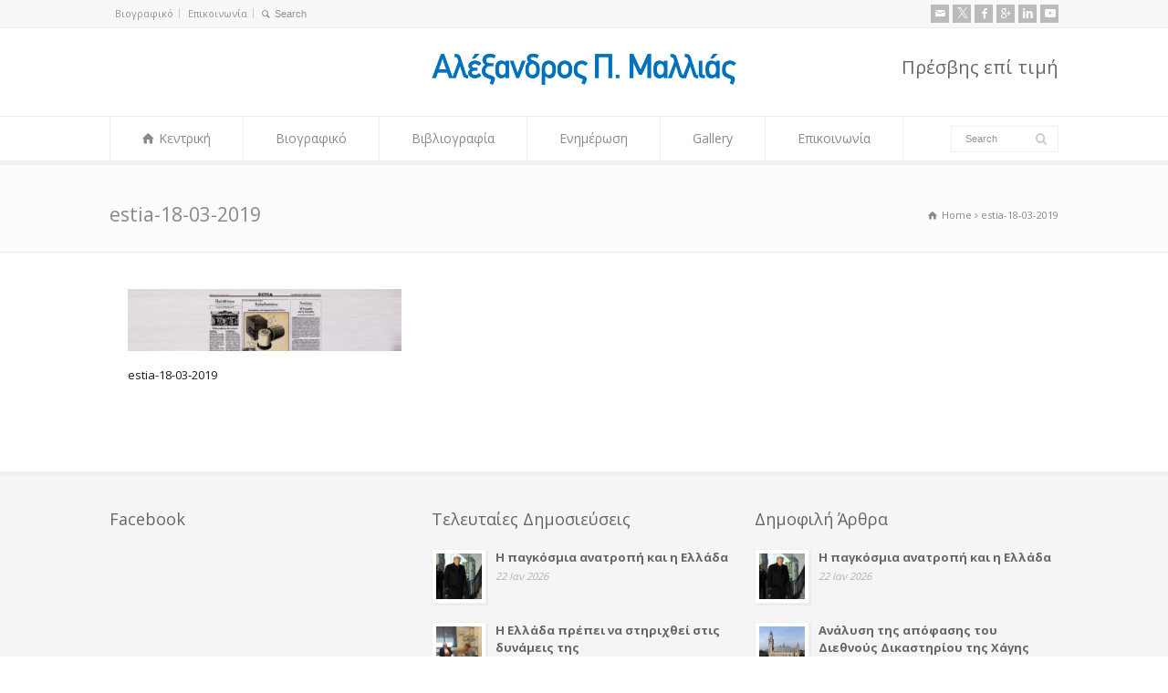

--- FILE ---
content_type: text/html; charset=UTF-8
request_url: https://www.alexandrosmallias.com/i-tourkia-kai-i-ellada/estia2-18-03-2019
body_size: 13246
content:
<!doctype html>
<html lang="el" class="no-js">
<head> 
<meta charset="UTF-8" />  
<meta name="viewport" content="width=device-width, initial-scale=1, maximum-scale=1">

<meta name='robots' content='index, follow, max-image-preview:large, max-snippet:-1, max-video-preview:-1' />
	<style>img:is([sizes="auto" i], [sizes^="auto," i]) { contain-intrinsic-size: 3000px 1500px }</style>
	
	<!-- This site is optimized with the Yoast SEO plugin v26.8 - https://yoast.com/product/yoast-seo-wordpress/ -->
	<title>estia-18-03-2019 - Αλέξανδρος Μαλλιάς</title>
	<link rel="canonical" href="https://www.alexandrosmallias.com/i-tourkia-kai-i-ellada/estia2-18-03-2019/" />
	<meta property="og:locale" content="el_GR" />
	<meta property="og:type" content="article" />
	<meta property="og:title" content="estia-18-03-2019 - Αλέξανδρος Μαλλιάς" />
	<meta property="og:description" content="estia-18-03-2019" />
	<meta property="og:url" content="https://www.alexandrosmallias.com/i-tourkia-kai-i-ellada/estia2-18-03-2019/" />
	<meta property="og:site_name" content="Αλέξανδρος Μαλλιάς" />
	<meta property="article:modified_time" content="2019-03-20T16:09:32+00:00" />
	<meta property="og:image" content="https://www.alexandrosmallias.com/i-tourkia-kai-i-ellada/estia2-18-03-2019" />
	<meta property="og:image:width" content="1920" />
	<meta property="og:image:height" content="436" />
	<meta property="og:image:type" content="image/jpeg" />
	<script type="application/ld+json" class="yoast-schema-graph">{"@context":"https://schema.org","@graph":[{"@type":"WebPage","@id":"https://www.alexandrosmallias.com/i-tourkia-kai-i-ellada/estia2-18-03-2019/","url":"https://www.alexandrosmallias.com/i-tourkia-kai-i-ellada/estia2-18-03-2019/","name":"estia-18-03-2019 - Αλέξανδρος Μαλλιάς","isPartOf":{"@id":"https://www.alexandrosmallias.com/#website"},"primaryImageOfPage":{"@id":"https://www.alexandrosmallias.com/i-tourkia-kai-i-ellada/estia2-18-03-2019/#primaryimage"},"image":{"@id":"https://www.alexandrosmallias.com/i-tourkia-kai-i-ellada/estia2-18-03-2019/#primaryimage"},"thumbnailUrl":"https://www.alexandrosmallias.com/wp-content/uploads/2019/03/estia2-18-03-2019.jpg","datePublished":"2019-03-20T16:08:58+00:00","dateModified":"2019-03-20T16:09:32+00:00","breadcrumb":{"@id":"https://www.alexandrosmallias.com/i-tourkia-kai-i-ellada/estia2-18-03-2019/#breadcrumb"},"inLanguage":"el","potentialAction":[{"@type":"ReadAction","target":["https://www.alexandrosmallias.com/i-tourkia-kai-i-ellada/estia2-18-03-2019/"]}]},{"@type":"ImageObject","inLanguage":"el","@id":"https://www.alexandrosmallias.com/i-tourkia-kai-i-ellada/estia2-18-03-2019/#primaryimage","url":"https://www.alexandrosmallias.com/wp-content/uploads/2019/03/estia2-18-03-2019.jpg","contentUrl":"https://www.alexandrosmallias.com/wp-content/uploads/2019/03/estia2-18-03-2019.jpg","width":1920,"height":436,"caption":"estia-18-03-2019"},{"@type":"BreadcrumbList","@id":"https://www.alexandrosmallias.com/i-tourkia-kai-i-ellada/estia2-18-03-2019/#breadcrumb","itemListElement":[{"@type":"ListItem","position":1,"name":"Home","item":"https://www.alexandrosmallias.com/"},{"@type":"ListItem","position":2,"name":"Η Τουρκία και η Ελλάδα","item":"https://www.alexandrosmallias.com/i-tourkia-kai-i-ellada"},{"@type":"ListItem","position":3,"name":"estia-18-03-2019"}]},{"@type":"WebSite","@id":"https://www.alexandrosmallias.com/#website","url":"https://www.alexandrosmallias.com/","name":"Αλέξανδρος Μαλλιάς","description":"Πρέσβης επί τιμή","potentialAction":[{"@type":"SearchAction","target":{"@type":"EntryPoint","urlTemplate":"https://www.alexandrosmallias.com/?s={search_term_string}"},"query-input":{"@type":"PropertyValueSpecification","valueRequired":true,"valueName":"search_term_string"}}],"inLanguage":"el"}]}</script>
	<!-- / Yoast SEO plugin. -->


<link rel='dns-prefetch' href='//fonts.googleapis.com' />
<link rel="alternate" type="application/rss+xml" title="Ροή RSS &raquo; Αλέξανδρος Μαλλιάς" href="https://www.alexandrosmallias.com/feed" />
<link rel="alternate" type="application/rss+xml" title="Ροή Σχολίων &raquo; Αλέξανδρος Μαλλιάς" href="https://www.alexandrosmallias.com/comments/feed" />
<script type="text/javascript">
/* <![CDATA[ */
window._wpemojiSettings = {"baseUrl":"https:\/\/s.w.org\/images\/core\/emoji\/16.0.1\/72x72\/","ext":".png","svgUrl":"https:\/\/s.w.org\/images\/core\/emoji\/16.0.1\/svg\/","svgExt":".svg","source":{"concatemoji":"https:\/\/www.alexandrosmallias.com\/wp-includes\/js\/wp-emoji-release.min.js?ver=4f0d47d6b8c3efc08fd2af6d7e226685"}};
/*! This file is auto-generated */
!function(s,n){var o,i,e;function c(e){try{var t={supportTests:e,timestamp:(new Date).valueOf()};sessionStorage.setItem(o,JSON.stringify(t))}catch(e){}}function p(e,t,n){e.clearRect(0,0,e.canvas.width,e.canvas.height),e.fillText(t,0,0);var t=new Uint32Array(e.getImageData(0,0,e.canvas.width,e.canvas.height).data),a=(e.clearRect(0,0,e.canvas.width,e.canvas.height),e.fillText(n,0,0),new Uint32Array(e.getImageData(0,0,e.canvas.width,e.canvas.height).data));return t.every(function(e,t){return e===a[t]})}function u(e,t){e.clearRect(0,0,e.canvas.width,e.canvas.height),e.fillText(t,0,0);for(var n=e.getImageData(16,16,1,1),a=0;a<n.data.length;a++)if(0!==n.data[a])return!1;return!0}function f(e,t,n,a){switch(t){case"flag":return n(e,"\ud83c\udff3\ufe0f\u200d\u26a7\ufe0f","\ud83c\udff3\ufe0f\u200b\u26a7\ufe0f")?!1:!n(e,"\ud83c\udde8\ud83c\uddf6","\ud83c\udde8\u200b\ud83c\uddf6")&&!n(e,"\ud83c\udff4\udb40\udc67\udb40\udc62\udb40\udc65\udb40\udc6e\udb40\udc67\udb40\udc7f","\ud83c\udff4\u200b\udb40\udc67\u200b\udb40\udc62\u200b\udb40\udc65\u200b\udb40\udc6e\u200b\udb40\udc67\u200b\udb40\udc7f");case"emoji":return!a(e,"\ud83e\udedf")}return!1}function g(e,t,n,a){var r="undefined"!=typeof WorkerGlobalScope&&self instanceof WorkerGlobalScope?new OffscreenCanvas(300,150):s.createElement("canvas"),o=r.getContext("2d",{willReadFrequently:!0}),i=(o.textBaseline="top",o.font="600 32px Arial",{});return e.forEach(function(e){i[e]=t(o,e,n,a)}),i}function t(e){var t=s.createElement("script");t.src=e,t.defer=!0,s.head.appendChild(t)}"undefined"!=typeof Promise&&(o="wpEmojiSettingsSupports",i=["flag","emoji"],n.supports={everything:!0,everythingExceptFlag:!0},e=new Promise(function(e){s.addEventListener("DOMContentLoaded",e,{once:!0})}),new Promise(function(t){var n=function(){try{var e=JSON.parse(sessionStorage.getItem(o));if("object"==typeof e&&"number"==typeof e.timestamp&&(new Date).valueOf()<e.timestamp+604800&&"object"==typeof e.supportTests)return e.supportTests}catch(e){}return null}();if(!n){if("undefined"!=typeof Worker&&"undefined"!=typeof OffscreenCanvas&&"undefined"!=typeof URL&&URL.createObjectURL&&"undefined"!=typeof Blob)try{var e="postMessage("+g.toString()+"("+[JSON.stringify(i),f.toString(),p.toString(),u.toString()].join(",")+"));",a=new Blob([e],{type:"text/javascript"}),r=new Worker(URL.createObjectURL(a),{name:"wpTestEmojiSupports"});return void(r.onmessage=function(e){c(n=e.data),r.terminate(),t(n)})}catch(e){}c(n=g(i,f,p,u))}t(n)}).then(function(e){for(var t in e)n.supports[t]=e[t],n.supports.everything=n.supports.everything&&n.supports[t],"flag"!==t&&(n.supports.everythingExceptFlag=n.supports.everythingExceptFlag&&n.supports[t]);n.supports.everythingExceptFlag=n.supports.everythingExceptFlag&&!n.supports.flag,n.DOMReady=!1,n.readyCallback=function(){n.DOMReady=!0}}).then(function(){return e}).then(function(){var e;n.supports.everything||(n.readyCallback(),(e=n.source||{}).concatemoji?t(e.concatemoji):e.wpemoji&&e.twemoji&&(t(e.twemoji),t(e.wpemoji)))}))}((window,document),window._wpemojiSettings);
/* ]]> */
</script>
<style id='wp-emoji-styles-inline-css' type='text/css'>

	img.wp-smiley, img.emoji {
		display: inline !important;
		border: none !important;
		box-shadow: none !important;
		height: 1em !important;
		width: 1em !important;
		margin: 0 0.07em !important;
		vertical-align: -0.1em !important;
		background: none !important;
		padding: 0 !important;
	}
</style>
<link rel='stylesheet' id='wp-block-library-css' href='https://www.alexandrosmallias.com/wp-includes/css/dist/block-library/style.min.css?ver=4f0d47d6b8c3efc08fd2af6d7e226685' type='text/css' media='all' />
<style id='classic-theme-styles-inline-css' type='text/css'>
/*! This file is auto-generated */
.wp-block-button__link{color:#fff;background-color:#32373c;border-radius:9999px;box-shadow:none;text-decoration:none;padding:calc(.667em + 2px) calc(1.333em + 2px);font-size:1.125em}.wp-block-file__button{background:#32373c;color:#fff;text-decoration:none}
</style>
<link rel='stylesheet' id='wp-components-css' href='https://www.alexandrosmallias.com/wp-includes/css/dist/components/style.min.css?ver=4f0d47d6b8c3efc08fd2af6d7e226685' type='text/css' media='all' />
<link rel='stylesheet' id='wp-preferences-css' href='https://www.alexandrosmallias.com/wp-includes/css/dist/preferences/style.min.css?ver=4f0d47d6b8c3efc08fd2af6d7e226685' type='text/css' media='all' />
<link rel='stylesheet' id='wp-block-editor-css' href='https://www.alexandrosmallias.com/wp-includes/css/dist/block-editor/style.min.css?ver=4f0d47d6b8c3efc08fd2af6d7e226685' type='text/css' media='all' />
<link rel='stylesheet' id='popup-maker-block-library-style-css' href='https://www.alexandrosmallias.com/wp-content/plugins/popup-maker/dist/packages/block-library-style.css?ver=dbea705cfafe089d65f1' type='text/css' media='all' />
<style id='global-styles-inline-css' type='text/css'>
:root{--wp--preset--aspect-ratio--square: 1;--wp--preset--aspect-ratio--4-3: 4/3;--wp--preset--aspect-ratio--3-4: 3/4;--wp--preset--aspect-ratio--3-2: 3/2;--wp--preset--aspect-ratio--2-3: 2/3;--wp--preset--aspect-ratio--16-9: 16/9;--wp--preset--aspect-ratio--9-16: 9/16;--wp--preset--color--black: #000000;--wp--preset--color--cyan-bluish-gray: #abb8c3;--wp--preset--color--white: #ffffff;--wp--preset--color--pale-pink: #f78da7;--wp--preset--color--vivid-red: #cf2e2e;--wp--preset--color--luminous-vivid-orange: #ff6900;--wp--preset--color--luminous-vivid-amber: #fcb900;--wp--preset--color--light-green-cyan: #7bdcb5;--wp--preset--color--vivid-green-cyan: #00d084;--wp--preset--color--pale-cyan-blue: #8ed1fc;--wp--preset--color--vivid-cyan-blue: #0693e3;--wp--preset--color--vivid-purple: #9b51e0;--wp--preset--gradient--vivid-cyan-blue-to-vivid-purple: linear-gradient(135deg,rgba(6,147,227,1) 0%,rgb(155,81,224) 100%);--wp--preset--gradient--light-green-cyan-to-vivid-green-cyan: linear-gradient(135deg,rgb(122,220,180) 0%,rgb(0,208,130) 100%);--wp--preset--gradient--luminous-vivid-amber-to-luminous-vivid-orange: linear-gradient(135deg,rgba(252,185,0,1) 0%,rgba(255,105,0,1) 100%);--wp--preset--gradient--luminous-vivid-orange-to-vivid-red: linear-gradient(135deg,rgba(255,105,0,1) 0%,rgb(207,46,46) 100%);--wp--preset--gradient--very-light-gray-to-cyan-bluish-gray: linear-gradient(135deg,rgb(238,238,238) 0%,rgb(169,184,195) 100%);--wp--preset--gradient--cool-to-warm-spectrum: linear-gradient(135deg,rgb(74,234,220) 0%,rgb(151,120,209) 20%,rgb(207,42,186) 40%,rgb(238,44,130) 60%,rgb(251,105,98) 80%,rgb(254,248,76) 100%);--wp--preset--gradient--blush-light-purple: linear-gradient(135deg,rgb(255,206,236) 0%,rgb(152,150,240) 100%);--wp--preset--gradient--blush-bordeaux: linear-gradient(135deg,rgb(254,205,165) 0%,rgb(254,45,45) 50%,rgb(107,0,62) 100%);--wp--preset--gradient--luminous-dusk: linear-gradient(135deg,rgb(255,203,112) 0%,rgb(199,81,192) 50%,rgb(65,88,208) 100%);--wp--preset--gradient--pale-ocean: linear-gradient(135deg,rgb(255,245,203) 0%,rgb(182,227,212) 50%,rgb(51,167,181) 100%);--wp--preset--gradient--electric-grass: linear-gradient(135deg,rgb(202,248,128) 0%,rgb(113,206,126) 100%);--wp--preset--gradient--midnight: linear-gradient(135deg,rgb(2,3,129) 0%,rgb(40,116,252) 100%);--wp--preset--font-size--small: 13px;--wp--preset--font-size--medium: 20px;--wp--preset--font-size--large: 36px;--wp--preset--font-size--x-large: 42px;--wp--preset--spacing--20: 0.44rem;--wp--preset--spacing--30: 0.67rem;--wp--preset--spacing--40: 1rem;--wp--preset--spacing--50: 1.5rem;--wp--preset--spacing--60: 2.25rem;--wp--preset--spacing--70: 3.38rem;--wp--preset--spacing--80: 5.06rem;--wp--preset--shadow--natural: 6px 6px 9px rgba(0, 0, 0, 0.2);--wp--preset--shadow--deep: 12px 12px 50px rgba(0, 0, 0, 0.4);--wp--preset--shadow--sharp: 6px 6px 0px rgba(0, 0, 0, 0.2);--wp--preset--shadow--outlined: 6px 6px 0px -3px rgba(255, 255, 255, 1), 6px 6px rgba(0, 0, 0, 1);--wp--preset--shadow--crisp: 6px 6px 0px rgba(0, 0, 0, 1);}:where(.is-layout-flex){gap: 0.5em;}:where(.is-layout-grid){gap: 0.5em;}body .is-layout-flex{display: flex;}.is-layout-flex{flex-wrap: wrap;align-items: center;}.is-layout-flex > :is(*, div){margin: 0;}body .is-layout-grid{display: grid;}.is-layout-grid > :is(*, div){margin: 0;}:where(.wp-block-columns.is-layout-flex){gap: 2em;}:where(.wp-block-columns.is-layout-grid){gap: 2em;}:where(.wp-block-post-template.is-layout-flex){gap: 1.25em;}:where(.wp-block-post-template.is-layout-grid){gap: 1.25em;}.has-black-color{color: var(--wp--preset--color--black) !important;}.has-cyan-bluish-gray-color{color: var(--wp--preset--color--cyan-bluish-gray) !important;}.has-white-color{color: var(--wp--preset--color--white) !important;}.has-pale-pink-color{color: var(--wp--preset--color--pale-pink) !important;}.has-vivid-red-color{color: var(--wp--preset--color--vivid-red) !important;}.has-luminous-vivid-orange-color{color: var(--wp--preset--color--luminous-vivid-orange) !important;}.has-luminous-vivid-amber-color{color: var(--wp--preset--color--luminous-vivid-amber) !important;}.has-light-green-cyan-color{color: var(--wp--preset--color--light-green-cyan) !important;}.has-vivid-green-cyan-color{color: var(--wp--preset--color--vivid-green-cyan) !important;}.has-pale-cyan-blue-color{color: var(--wp--preset--color--pale-cyan-blue) !important;}.has-vivid-cyan-blue-color{color: var(--wp--preset--color--vivid-cyan-blue) !important;}.has-vivid-purple-color{color: var(--wp--preset--color--vivid-purple) !important;}.has-black-background-color{background-color: var(--wp--preset--color--black) !important;}.has-cyan-bluish-gray-background-color{background-color: var(--wp--preset--color--cyan-bluish-gray) !important;}.has-white-background-color{background-color: var(--wp--preset--color--white) !important;}.has-pale-pink-background-color{background-color: var(--wp--preset--color--pale-pink) !important;}.has-vivid-red-background-color{background-color: var(--wp--preset--color--vivid-red) !important;}.has-luminous-vivid-orange-background-color{background-color: var(--wp--preset--color--luminous-vivid-orange) !important;}.has-luminous-vivid-amber-background-color{background-color: var(--wp--preset--color--luminous-vivid-amber) !important;}.has-light-green-cyan-background-color{background-color: var(--wp--preset--color--light-green-cyan) !important;}.has-vivid-green-cyan-background-color{background-color: var(--wp--preset--color--vivid-green-cyan) !important;}.has-pale-cyan-blue-background-color{background-color: var(--wp--preset--color--pale-cyan-blue) !important;}.has-vivid-cyan-blue-background-color{background-color: var(--wp--preset--color--vivid-cyan-blue) !important;}.has-vivid-purple-background-color{background-color: var(--wp--preset--color--vivid-purple) !important;}.has-black-border-color{border-color: var(--wp--preset--color--black) !important;}.has-cyan-bluish-gray-border-color{border-color: var(--wp--preset--color--cyan-bluish-gray) !important;}.has-white-border-color{border-color: var(--wp--preset--color--white) !important;}.has-pale-pink-border-color{border-color: var(--wp--preset--color--pale-pink) !important;}.has-vivid-red-border-color{border-color: var(--wp--preset--color--vivid-red) !important;}.has-luminous-vivid-orange-border-color{border-color: var(--wp--preset--color--luminous-vivid-orange) !important;}.has-luminous-vivid-amber-border-color{border-color: var(--wp--preset--color--luminous-vivid-amber) !important;}.has-light-green-cyan-border-color{border-color: var(--wp--preset--color--light-green-cyan) !important;}.has-vivid-green-cyan-border-color{border-color: var(--wp--preset--color--vivid-green-cyan) !important;}.has-pale-cyan-blue-border-color{border-color: var(--wp--preset--color--pale-cyan-blue) !important;}.has-vivid-cyan-blue-border-color{border-color: var(--wp--preset--color--vivid-cyan-blue) !important;}.has-vivid-purple-border-color{border-color: var(--wp--preset--color--vivid-purple) !important;}.has-vivid-cyan-blue-to-vivid-purple-gradient-background{background: var(--wp--preset--gradient--vivid-cyan-blue-to-vivid-purple) !important;}.has-light-green-cyan-to-vivid-green-cyan-gradient-background{background: var(--wp--preset--gradient--light-green-cyan-to-vivid-green-cyan) !important;}.has-luminous-vivid-amber-to-luminous-vivid-orange-gradient-background{background: var(--wp--preset--gradient--luminous-vivid-amber-to-luminous-vivid-orange) !important;}.has-luminous-vivid-orange-to-vivid-red-gradient-background{background: var(--wp--preset--gradient--luminous-vivid-orange-to-vivid-red) !important;}.has-very-light-gray-to-cyan-bluish-gray-gradient-background{background: var(--wp--preset--gradient--very-light-gray-to-cyan-bluish-gray) !important;}.has-cool-to-warm-spectrum-gradient-background{background: var(--wp--preset--gradient--cool-to-warm-spectrum) !important;}.has-blush-light-purple-gradient-background{background: var(--wp--preset--gradient--blush-light-purple) !important;}.has-blush-bordeaux-gradient-background{background: var(--wp--preset--gradient--blush-bordeaux) !important;}.has-luminous-dusk-gradient-background{background: var(--wp--preset--gradient--luminous-dusk) !important;}.has-pale-ocean-gradient-background{background: var(--wp--preset--gradient--pale-ocean) !important;}.has-electric-grass-gradient-background{background: var(--wp--preset--gradient--electric-grass) !important;}.has-midnight-gradient-background{background: var(--wp--preset--gradient--midnight) !important;}.has-small-font-size{font-size: var(--wp--preset--font-size--small) !important;}.has-medium-font-size{font-size: var(--wp--preset--font-size--medium) !important;}.has-large-font-size{font-size: var(--wp--preset--font-size--large) !important;}.has-x-large-font-size{font-size: var(--wp--preset--font-size--x-large) !important;}
:where(.wp-block-post-template.is-layout-flex){gap: 1.25em;}:where(.wp-block-post-template.is-layout-grid){gap: 1.25em;}
:where(.wp-block-columns.is-layout-flex){gap: 2em;}:where(.wp-block-columns.is-layout-grid){gap: 2em;}
:root :where(.wp-block-pullquote){font-size: 1.5em;line-height: 1.6;}
</style>
<link rel='stylesheet' id='srzmpcss-css' href='https://www.alexandrosmallias.com/wp-content/plugins/srizon-responsive-youtube-album/css/mag-popup.min.css?ver=4f0d47d6b8c3efc08fd2af6d7e226685' type='text/css' media='all' />
<link rel='stylesheet' id='srzytstyles-css' href='https://www.alexandrosmallias.com/wp-content/plugins/srizon-responsive-youtube-album/css/srzytstyles.css?ver=4f0d47d6b8c3efc08fd2af6d7e226685' type='text/css' media='all' />
<link rel='stylesheet' id='srzcustomcss-css' href='https://www.alexandrosmallias.com/wp-content/plugins/srizon-responsive-youtube-album/css/srizon.custom.min.css?ver=3.5.0' type='text/css' media='all' />
<link rel='stylesheet' id='wpos-slick-style-css' href='https://www.alexandrosmallias.com/wp-content/plugins/wp-responsive-recent-post-slider/assets/css/slick.css?ver=3.7.1' type='text/css' media='all' />
<link rel='stylesheet' id='wppsac-public-style-css' href='https://www.alexandrosmallias.com/wp-content/plugins/wp-responsive-recent-post-slider/assets/css/recent-post-style.css?ver=3.7.1' type='text/css' media='all' />
<link rel='stylesheet' id='wpbits-afe-pro-afe-styles-css' href='https://www.alexandrosmallias.com/wp-content/plugins/wpbits-addons-for-elementor-pro/afe/assets/css/afe-styles.min.css?ver=1.0.7' type='text/css' media='all' />
<link rel='stylesheet' id='wpb-lib-frontend-css' href='https://www.alexandrosmallias.com/wp-content/plugins/wpbits-addons-for-elementor/assets/css/frontend.min.css?ver=1.8.1' type='text/css' media='all' />
<link rel='stylesheet' id='normalize-css' href='https://www.alexandrosmallias.com/wp-content/themes/rttheme18/css/normalize.css?ver=4f0d47d6b8c3efc08fd2af6d7e226685' type='text/css' media='all' />
<link rel='stylesheet' id='theme-framework-css' href='https://www.alexandrosmallias.com/wp-content/themes/rttheme18/css/rt-css-framework.css?ver=4f0d47d6b8c3efc08fd2af6d7e226685' type='text/css' media='all' />
<link rel='stylesheet' id='fontello-css' href='https://www.alexandrosmallias.com/wp-content/themes/rttheme18/css/fontello/css/fontello.css?ver=4f0d47d6b8c3efc08fd2af6d7e226685' type='text/css' media='all' />
<link rel='stylesheet' id='jackbox-css' href='https://www.alexandrosmallias.com/wp-content/themes/rttheme18/js/lightbox/css/jackbox.min.css?ver=4f0d47d6b8c3efc08fd2af6d7e226685' type='text/css' media='all' />
<link rel='stylesheet' id='theme-style-all-css' href='https://www.alexandrosmallias.com/wp-content/themes/rttheme18/css/style.css?ver=4f0d47d6b8c3efc08fd2af6d7e226685' type='text/css' media='all' />
<link rel='stylesheet' id='jquery-owl-carousel-css' href='https://www.alexandrosmallias.com/wp-content/themes/rttheme18/css/owl.carousel.css?ver=4f0d47d6b8c3efc08fd2af6d7e226685' type='text/css' media='all' />
<link rel='stylesheet' id='flex-slider-css-css' href='https://www.alexandrosmallias.com/wp-content/themes/rttheme18/css/flexslider.css?ver=4f0d47d6b8c3efc08fd2af6d7e226685' type='text/css' media='all' />
<link rel='stylesheet' id='progression-player-css' href='https://www.alexandrosmallias.com/wp-content/themes/rttheme18/js/video_player/progression-player.css?ver=4f0d47d6b8c3efc08fd2af6d7e226685' type='text/css' media='all' />
<link rel='stylesheet' id='progression-skin-minimal-light-css' href='https://www.alexandrosmallias.com/wp-content/themes/rttheme18/js/video_player/skin-minimal-light.css?ver=4f0d47d6b8c3efc08fd2af6d7e226685' type='text/css' media='all' />
<link rel='stylesheet' id='isotope-css-css' href='https://www.alexandrosmallias.com/wp-content/themes/rttheme18/css/isotope.css?ver=4f0d47d6b8c3efc08fd2af6d7e226685' type='text/css' media='all' />
<link rel='stylesheet' id='jquery-colortip-css' href='https://www.alexandrosmallias.com/wp-content/themes/rttheme18/css/colortip-1.0-jquery.css?ver=4f0d47d6b8c3efc08fd2af6d7e226685' type='text/css' media='all' />
<link rel='stylesheet' id='animate-css' href='https://www.alexandrosmallias.com/wp-content/themes/rttheme18/css/animate.css?ver=4f0d47d6b8c3efc08fd2af6d7e226685' type='text/css' media='all' />
<!--[if IE 7]>
<link rel='stylesheet' id='theme-ie7-css' href='https://www.alexandrosmallias.com/wp-content/themes/rttheme18/css/ie7.css?ver=4f0d47d6b8c3efc08fd2af6d7e226685' type='text/css' media='all' />
<![endif]-->
<!--[if lt IE 9]>
<link rel='stylesheet' id='theme-ltie9-css' href='https://www.alexandrosmallias.com/wp-content/themes/rttheme18/css/before_ie9.css?ver=4f0d47d6b8c3efc08fd2af6d7e226685' type='text/css' media='all' />
<![endif]-->
<link rel='stylesheet' id='theme-skin-css' href='https://www.alexandrosmallias.com/wp-content/themes/rttheme18/css/blue-style.css?ver=4f0d47d6b8c3efc08fd2af6d7e226685' type='text/css' media='all' />
<style id='theme-skin-inline-css' type='text/css'>
#navigation_bar > ul > li > a{font-family:'Open Sans',sans-serif;font-weight:normal !important}.flex-caption,.pricing_table .table_wrap ul > li.caption,.pricing_table .table_wrap.highlight ul > li.caption,.banner p,.sidebar .featured_article_title,.footer_widgets_row .featured_article_title,.latest-news a.title,h1,h2,h3,h4,h5{font-family:'Open Sans',sans-serif;font-weight:normal}body,#navigation_bar > ul > li > a span,.product_info h5,.product_item_holder h5,#slogan_text{font-family:'Open Sans',sans-serif;font-weight:normal !important}.testimonial .text,blockquote p{font-family:'Open Sans',sans-serif;font-weight:normal !important}#navigation_bar > ul > li > a{font-size:14px}@media only screen and (min-width:960px){.header-design2 .default_position #navigation_bar > ul > li > a{line-height:80px}.header-design2 #logo img{max-height:60px}.header-design2  #logo h1,.header-design2  #logo h1 a{padding:0;line-height:60px}.header-design2 .section_logo > section{display:table;height:60px}.header-design2 #logo > a{display:table-cell;vertical-align:middle}}body{font-size:13px;color:#1A1A1A;line-height:175%;background-color:#fff;background-repeat:repeat;font-weight:normal;min-width:1080px}
</style>
<link rel='stylesheet' id='menu-css' href='//fonts.googleapis.com/css?family=Open+Sans%3A400%2C400italic&#038;subset=latin%2Clatin-ext%2Cgreek-ex&#038;ver=1.0.0' type='text/css' media='all' />
<link rel='stylesheet' id='theme-style-css' href='https://www.alexandrosmallias.com/wp-content/themes/mindsharp/style.css?ver=4f0d47d6b8c3efc08fd2af6d7e226685' type='text/css' media='all' />
<script type="text/javascript" src="https://www.alexandrosmallias.com/wp-includes/js/jquery/jquery.min.js?ver=3.7.1" id="jquery-core-js"></script>
<script type="text/javascript" src="https://www.alexandrosmallias.com/wp-includes/js/jquery/jquery-migrate.min.js?ver=3.4.1" id="jquery-migrate-js"></script>
<script type="text/javascript" src="https://www.alexandrosmallias.com/wp-content/plugins/srizon-responsive-youtube-album/js/mag-popup.js?ver=4f0d47d6b8c3efc08fd2af6d7e226685" id="srzmp-js"></script>
<script type="text/javascript" src="https://www.alexandrosmallias.com/wp-content/plugins/srizon-responsive-youtube-album/js/srizon.custom.min.js?ver=3.5.0" id="srzcustom-js"></script>
<script type="text/javascript" src="https://www.alexandrosmallias.com/wp-content/themes/rttheme18/js/modernizr.min.js?ver=4f0d47d6b8c3efc08fd2af6d7e226685" id="modernizr-js"></script>
<link rel="https://api.w.org/" href="https://www.alexandrosmallias.com/wp-json/" /><link rel="alternate" title="JSON" type="application/json" href="https://www.alexandrosmallias.com/wp-json/wp/v2/media/3850" /><link rel="EditURI" type="application/rsd+xml" title="RSD" href="https://www.alexandrosmallias.com/xmlrpc.php?rsd" />
<link rel="alternate" title="oEmbed (JSON)" type="application/json+oembed" href="https://www.alexandrosmallias.com/wp-json/oembed/1.0/embed?url=https%3A%2F%2Fwww.alexandrosmallias.com%2Fi-tourkia-kai-i-ellada%2Festia2-18-03-2019" />
<link rel="alternate" title="oEmbed (XML)" type="text/xml+oembed" href="https://www.alexandrosmallias.com/wp-json/oembed/1.0/embed?url=https%3A%2F%2Fwww.alexandrosmallias.com%2Fi-tourkia-kai-i-ellada%2Festia2-18-03-2019&#038;format=xml" />
<!--[if lt IE 9]><script src="https://www.alexandrosmallias.com/wp-content/themes/rttheme18/js/html5shiv.js"></script><![endif]--><!--[if gte IE 9]> <style type="text/css"> .gradient { filter: none; } </style> <![endif]--><meta name="generator" content="Elementor 3.34.2; features: additional_custom_breakpoints; settings: css_print_method-external, google_font-enabled, font_display-swap">
			<style>
				.e-con.e-parent:nth-of-type(n+4):not(.e-lazyloaded):not(.e-no-lazyload),
				.e-con.e-parent:nth-of-type(n+4):not(.e-lazyloaded):not(.e-no-lazyload) * {
					background-image: none !important;
				}
				@media screen and (max-height: 1024px) {
					.e-con.e-parent:nth-of-type(n+3):not(.e-lazyloaded):not(.e-no-lazyload),
					.e-con.e-parent:nth-of-type(n+3):not(.e-lazyloaded):not(.e-no-lazyload) * {
						background-image: none !important;
					}
				}
				@media screen and (max-height: 640px) {
					.e-con.e-parent:nth-of-type(n+2):not(.e-lazyloaded):not(.e-no-lazyload),
					.e-con.e-parent:nth-of-type(n+2):not(.e-lazyloaded):not(.e-no-lazyload) * {
						background-image: none !important;
					}
				}
			</style>
			<meta name="generator" content="Powered by Slider Revolution 6.7.35 - responsive, Mobile-Friendly Slider Plugin for WordPress with comfortable drag and drop interface." />
<link rel="icon" href="https://www.alexandrosmallias.com/wp-content/uploads/2014/05/favicon.png" sizes="32x32" />
<link rel="icon" href="https://www.alexandrosmallias.com/wp-content/uploads/2014/05/favicon.png" sizes="192x192" />
<link rel="apple-touch-icon" href="https://www.alexandrosmallias.com/wp-content/uploads/2014/05/favicon.png" />
<meta name="msapplication-TileImage" content="https://www.alexandrosmallias.com/wp-content/uploads/2014/05/favicon.png" />
<script>function setREVStartSize(e){
			//window.requestAnimationFrame(function() {
				window.RSIW = window.RSIW===undefined ? window.innerWidth : window.RSIW;
				window.RSIH = window.RSIH===undefined ? window.innerHeight : window.RSIH;
				try {
					var pw = document.getElementById(e.c).parentNode.offsetWidth,
						newh;
					pw = pw===0 || isNaN(pw) || (e.l=="fullwidth" || e.layout=="fullwidth") ? window.RSIW : pw;
					e.tabw = e.tabw===undefined ? 0 : parseInt(e.tabw);
					e.thumbw = e.thumbw===undefined ? 0 : parseInt(e.thumbw);
					e.tabh = e.tabh===undefined ? 0 : parseInt(e.tabh);
					e.thumbh = e.thumbh===undefined ? 0 : parseInt(e.thumbh);
					e.tabhide = e.tabhide===undefined ? 0 : parseInt(e.tabhide);
					e.thumbhide = e.thumbhide===undefined ? 0 : parseInt(e.thumbhide);
					e.mh = e.mh===undefined || e.mh=="" || e.mh==="auto" ? 0 : parseInt(e.mh,0);
					if(e.layout==="fullscreen" || e.l==="fullscreen")
						newh = Math.max(e.mh,window.RSIH);
					else{
						e.gw = Array.isArray(e.gw) ? e.gw : [e.gw];
						for (var i in e.rl) if (e.gw[i]===undefined || e.gw[i]===0) e.gw[i] = e.gw[i-1];
						e.gh = e.el===undefined || e.el==="" || (Array.isArray(e.el) && e.el.length==0)? e.gh : e.el;
						e.gh = Array.isArray(e.gh) ? e.gh : [e.gh];
						for (var i in e.rl) if (e.gh[i]===undefined || e.gh[i]===0) e.gh[i] = e.gh[i-1];
											
						var nl = new Array(e.rl.length),
							ix = 0,
							sl;
						e.tabw = e.tabhide>=pw ? 0 : e.tabw;
						e.thumbw = e.thumbhide>=pw ? 0 : e.thumbw;
						e.tabh = e.tabhide>=pw ? 0 : e.tabh;
						e.thumbh = e.thumbhide>=pw ? 0 : e.thumbh;
						for (var i in e.rl) nl[i] = e.rl[i]<window.RSIW ? 0 : e.rl[i];
						sl = nl[0];
						for (var i in nl) if (sl>nl[i] && nl[i]>0) { sl = nl[i]; ix=i;}
						var m = pw>(e.gw[ix]+e.tabw+e.thumbw) ? 1 : (pw-(e.tabw+e.thumbw)) / (e.gw[ix]);
						newh =  (e.gh[ix] * m) + (e.tabh + e.thumbh);
					}
					var el = document.getElementById(e.c);
					if (el!==null && el) el.style.height = newh+"px";
					el = document.getElementById(e.c+"_wrapper");
					if (el!==null && el) {
						el.style.height = newh+"px";
						el.style.display = "block";
					}
				} catch(e){
					console.log("Failure at Presize of Slider:" + e)
				}
			//});
		  };</script>
</head>
<body data-rsssl=1 class="attachment wp-singular attachment-template-default single single-attachment postid-3850 attachmentid-3850 attachment-jpeg wp-theme-rttheme18 wp-child-theme-mindsharp  menu-style-one wide header-design1 elementor-default elementor-kit-4464">

			<script type="text/javascript">
			/* <![CDATA[ */ 
				document.getElementsByTagName("html")[0].className.replace(/\no-js\b/, "js");
				window.onerror=function(){				
					document.getElementById("rt_loading").removeAttribute("class");
				}			 	
			/* ]]> */	
			</script> 
		
<!-- background wrapper -->
<div id="container">   

		<!-- mobile actions -->
	<section id="mobile_bar" class="clearfix">
		<div class="mobile_menu_control icon-menu"></div>
		<div class="top_bar_control icon-cog"></div>    
	</section>
	<!-- / end section #mobile_bar -->    

		<!-- top bar -->
	<section id="top_bar" class="clearfix">
		<div class="top_bar_container">    

					<ul id="top_navigation" class="top_links">

						<!--  top links -->
													<li id="menu-item-2128" class="menu-item menu-item-type-post_type menu-item-object-page menu-item-2128"><a href="https://www.alexandrosmallias.com/%ce%b1%ce%bb%ce%ad%ce%be%ce%b1%ce%bd%ce%b4%cf%81%ce%bf%cf%82-%ce%bc%ce%b1%ce%bb%ce%bb%ce%b9%ce%ac%cf%82-%ce%b2%ce%b9%ce%bf%ce%b3%cf%81%ce%b1%cf%86%ce%b9%ce%ba%cf%8c">Βιογραφικό</a></li>
<li id="menu-item-2129" class="menu-item menu-item-type-post_type menu-item-object-page menu-item-2129"><a href="https://www.alexandrosmallias.com/%ce%b5%cf%80%ce%b9%ce%ba%ce%bf%ce%b9%ce%bd%cf%89%ce%bd%ce%af%ce%b1">Επικοινωνία</a></li>
					              


							 

													<li><form action="https://www.alexandrosmallias.com//" method="get" id="top_search_form"><span class="icon-search"></span><span><input type="text" class="search_text showtextback" size="1" name="s" id="top_search_field" placeholder="Search" /></span></form></li>
						

						
						
					</ul>


					<ul class="social_media"><li class="mail"><a rel="noreferrer" class="icon-mail" target="_blank" href="mailto:malliasal@yahoo.com" title="Email"><span>Στείλτε μας email</span></a></li><li class="twitter"><a rel="noreferrer" class="icon-twitter" target="_blank" href="https://twitter.com/AlexMallias" title="X"><span>X</span></a></li><li class="facebook"><a rel="noreferrer" class="icon-facebook" target="_blank" href="https://www.facebook.com/alexandrosmallias" title="Facebook"><span>Facebook</span></a></li><li class="gplus"><a rel="noreferrer" class="icon-gplus" target="_blank" href="https://plus.google.com/u/0/106920163419467240764/posts" title="Google +"><span>Google +</span></a></li><li class="linkedin"><a rel="noreferrer" class="icon-linkedin" target="_blank" href="https://www.linkedin.com/in/alexandrosmallias/en" title="Linkedin"><span>Linkedin</span></a></li><li class="youtube-play"><a rel="noreferrer" class="icon-youtube-play" target="_blank" href="https://www.youtube.com/channel/UCN0AChYLmOx_S5PaF22_gYQ/feed" title="YouTube"><span>YouTube</span></a></li></ul>

		</div><!-- / end div .top_bar_container -->    
	</section><!-- / end section #top_bar -->    
	    
	<!-- header -->
	<header id="header"> 

		<!-- header contents -->
		<section id="header_contents" class="clearfix">
				 
				<section class="section_widget first three"></section><!-- end section .section_widget -->
			<section class="section_logo logo_center three">			 
				<!-- logo -->
				<section id="logo">			 
					 <a href="https://www.alexandrosmallias.com/" title="Αλέξανδρος Μαλλιάς"><img loading="lazy" src="/wp-content/uploads/2014/05/αλέξανδρος-μαλλιάς.png" alt="Αλέξανδρος Μαλλιάς" data-retina="" /></a> 
				</section><!-- end section #logo -->
			</section><!-- end section #logo -->	
			<section class="section_widget second three">
			<section id="slogan_text" class="right_side ">
				 <h3>Πρέσβης επί τιμή</h3>
			</section></section><!-- end section .section_widget -->
		</section><!-- end section #header_contents -->  	


		<!-- navigation -->   
		<div class="nav_shadow sticky"><div class="nav_border"> 

			<nav id="navigation_bar" class="navigation  with_search"><ul id="navigation" class="menu"><li id='menu-item-2210'  class=" menu-item menu-item-type-post_type menu-item-object-page menu-item-home top-level-0" data-column-size='0'><a  class="icon-home" href="https://www.alexandrosmallias.com/">Κεντρική</a> </li>
<li id='menu-item-2131'  class="menu-item menu-item-type-post_type menu-item-object-page top-level-1" data-column-size='0'><a  href="https://www.alexandrosmallias.com/%ce%b1%ce%bb%ce%ad%ce%be%ce%b1%ce%bd%ce%b4%cf%81%ce%bf%cf%82-%ce%bc%ce%b1%ce%bb%ce%bb%ce%b9%ce%ac%cf%82-%ce%b2%ce%b9%ce%bf%ce%b3%cf%81%ce%b1%cf%86%ce%b9%ce%ba%cf%8c">Βιογραφικό</a> </li>
<li id='menu-item-3195'  class="menu-item menu-item-type-custom menu-item-object-custom menu-item-has-children hasSubMenu top-level-2" data-column-size='0'><a  href="#">Βιβλιογραφία</a> 
<ul class="sub-menu">
<li id='menu-item-4631'  class="menu-item menu-item-type-post_type menu-item-object-page"><a  href="https://www.alexandrosmallias.com/ellada-alvania-alitheies-skies">ΕΛΛΑΔΑ και ΑΛΒΑΝΙΑ – Αλήθειες και Σκιές</a> </li>
<li id='menu-item-4134'  class="menu-item menu-item-type-custom menu-item-object-custom"><a  href="https://www.alexandrosmallias.com/wp-content/uploads/2020/07/TA-SYNORA_DELTIO-TYPOY.pdf">ΤΑ ΣΥΝΟΡΑ – Αναθεωρητισμός –</a> </li>
<li id='menu-item-3670'  class="menu-item menu-item-type-post_type menu-item-object-page"><a  href="https://www.alexandrosmallias.com/ellada-kai-voreia-makedonia-i-autopsia-tis-dyskolis-symfwnias-twn-prespwn">Ελλάδα και Βόρεια Μακεδονία – Η Αυτοψία της Δύσκολης Συμφωνίας των Πρεσπών</a> </li>
<li id='menu-item-3446'  class="menu-item menu-item-type-post_type menu-item-object-page"><a  href="https://www.alexandrosmallias.com/ston-asterismo-tou-proedrou-trump-h-nea-tourkia-kai-emeis">Στον αστερισμό του Προέδρου Ντόναλντ Τραμπ – Η Νέα Τουρκία και Εμείς</a> </li>
<li id='menu-item-3231'  class="menu-item menu-item-type-post_type menu-item-object-page"><a  href="https://www.alexandrosmallias.com/oramata-kai-ximaires-diadromes-enos-diplomati">Οράματα και Χίμαιρες – Διαδρομές ενός Διπλωμάτη</a> </li>
<li id='menu-item-2713'  class="menu-item menu-item-type-post_type menu-item-object-page"><a  href="https://www.alexandrosmallias.com/%ce%b7-%ce%ac%ce%bb%ce%bb%ce%b7-%ce%ba%cf%81%ce%af%cf%83%ce%b7">Η Άλλη Κρίση</a> </li>
</ul>
</li>
<li id='menu-item-2861'  class="menu-item menu-item-type-custom menu-item-object-custom menu-item-has-children hasSubMenu top-level-3" data-column-size='0'><a  href="#">Ενημέρωση</a> 
<ul class="sub-menu">
<li id='menu-item-3772'  class="menu-item menu-item-type-taxonomy menu-item-object-category"><a  href="https://www.alexandrosmallias.com/%ce%b1%cf%81%ce%b8%cf%81%ce%bf%ce%b3%cf%81%ce%b1%cf%86%ce%af%ce%b1">Αρθρογραφία</a> </li>
<li id='menu-item-2894'  class="menu-item menu-item-type-taxonomy menu-item-object-category"><a  href="https://www.alexandrosmallias.com/%ce%b1%cf%81%ce%b8%cf%81%ce%bf%ce%b3%cf%81%ce%b1%cf%86%ce%af%ce%b1/%ce%b4%ce%b7%ce%bc%ce%bf%cf%83%ce%b9%ce%b5%cf%8d%cf%83%ce%b5%ce%b9%cf%82">Δημοσιεύσεις</a> </li>
<li id='menu-item-3242'  class="menu-item menu-item-type-taxonomy menu-item-object-category"><a  href="https://www.alexandrosmallias.com/%ce%b1%cf%81%ce%b8%cf%81%ce%bf%ce%b3%cf%81%ce%b1%cf%86%ce%af%ce%b1/%cf%83%cf%85%ce%bd%ce%b5%ce%bd%cf%84%ce%b5%cf%8d%ce%be%ce%b5%ce%b9%cf%82">Συνεντεύξεις</a> </li>
<li id='menu-item-3138'  class="menu-item menu-item-type-taxonomy menu-item-object-category"><a  href="https://www.alexandrosmallias.com/%cf%86%ce%b9%ce%bb%ce%bf%ce%be%ce%b5%ce%bd%ce%bf%cf%8d%ce%bc%ce%b5%ce%bd%ce%b1-%ce%ac%cf%81%ce%b8%cf%81%ce%b1">Φιλοξενούμενα άρθρα</a> </li>
<li id='menu-item-3901'  class="menu-item menu-item-type-post_type menu-item-object-page"><a  href="https://www.alexandrosmallias.com/press">Press</a> </li>
</ul>
</li>
<li id='menu-item-2344'  class="menu-item menu-item-type-custom menu-item-object-custom menu-item-has-children hasSubMenu top-level-4" data-column-size='0'><a  href="#">Gallery</a> 
<ul class="sub-menu">
<li id='menu-item-2343'  class="menu-item menu-item-type-post_type menu-item-object-page"><a  href="https://www.alexandrosmallias.com/syllogi-fotografion">Φωτογραφίες</a> </li>
<li id='menu-item-2350'  class="menu-item menu-item-type-post_type menu-item-object-page"><a  href="https://www.alexandrosmallias.com/videos">Videos</a> </li>
</ul>
</li>
<li id='menu-item-2206'  class="menu-item menu-item-type-post_type menu-item-object-page top-level-5" data-column-size='0'><a  href="https://www.alexandrosmallias.com/%ce%b5%cf%80%ce%b9%ce%ba%ce%bf%ce%b9%ce%bd%cf%89%ce%bd%ce%af%ce%b1">Επικοινωνία</a> </li>
</ul>
					<!-- search -->
					<div class="search-bar">
						<form action="https://www.alexandrosmallias.com/" method="get" class="showtextback" id="menu_search">
							<fieldset>							
								<input type="text" class="search_text showtextback" name="s" id="menu_search_field" value="Search" />		
								<div class="icon-search-1"></div>					
							</fieldset>
													</form>
					</div>
					<!-- / search-->
				 

			</nav>
		</div></div>
		<!-- / navigation  --> 

	</header><!-- end tag #header --> 	


		<!-- content holder --> 
		<div class="content_holder">

		<section class="top_content clearfix"><section class="info_bar clearfix "><section class="heading"><h1>estia-18-03-2019</h1></section> <section class="breadcrumb"> <ol vocab="http://schema.org/" typeof="BreadcrumbList">
<li property="itemListElement" typeof="ListItem">
<a property="item" typeof="WebPage" class="icon-home" href="https://www.alexandrosmallias.com/"><span property="name">Home</span></a>
<meta property="position" content="1"></li>
 <span class="icon-angle-right"></span> <li>
<span itemprop="name">estia-18-03-2019</span>
<meta itemprop="position" content="2"></li>
</ol>
 </section></section></section>		

				<div class="content_second_background">
			<div class="content_area clearfix"> 
		
				
			<section class="content_block_background">
			<section class="content_block clearfix">
			<section class="content left post-3850 attachment type-attachment status-inherit hentry" >	
			<div class="row">	
											
<section class="content_block_background">
	<section id="row-3850" class="content_block clearfix">
		<section id="content-3850" class="content left post-3850 attachment type-attachment status-inherit hentry" >		
			<div class="row">
				
				

				 
					 
	
<!-- blog box-->
<article class="blog_list single" id="post-3850">

	

	<div class="article_content clearfix entry-content"> 

		 

		<p class="attachment"><a href='https://www.alexandrosmallias.com/wp-content/uploads/2019/03/estia2-18-03-2019.jpg'><img decoding="async" width="300" height="68" src="https://www.alexandrosmallias.com/wp-content/uploads/2019/03/estia2-18-03-2019-300x68.jpg" class="attachment-medium size-medium" alt="estia-18-03-2019" srcset="https://www.alexandrosmallias.com/wp-content/uploads/2019/03/estia2-18-03-2019-300x68.jpg 300w, https://www.alexandrosmallias.com/wp-content/uploads/2019/03/estia2-18-03-2019-768x174.jpg 768w, https://www.alexandrosmallias.com/wp-content/uploads/2019/03/estia2-18-03-2019-1024x233.jpg 1024w, https://www.alexandrosmallias.com/wp-content/uploads/2019/03/estia2-18-03-2019.jpg 1920w" sizes="(max-width: 300px) 100vw, 300px" /></a></p>
<p>estia-18-03-2019</p>
		
				
		<!-- updated--> 
		<span class="updated hidden">20/03/2019</span>

	</div> 

</article> 
<!-- / blog box-->

							 
	 

				
				
			</div>
		</section><!-- / end section .content -->  	
			<!-- section .sidebar -->  
	<section class="sidebar right sticky "> 
	
	
	</section><!-- / end section .sidebar -->  
	</section>
</section>

	</div></section></section></section>
						
				</div><!-- / end div .content_area -->  
				<div class="content_footer footer_widgets_holder"><section class="footer_widgets clearfix"><div class="row clearfix footer_widgets_row"><div id="footer-column-1" class="box three"><div class="box one footer clearfix widget widget_text"><div class="caption"><h3 class="featured_article_title">Facebook</h3></div><div class="space margin-b20"></div>			<div class="textwidget"><div class="fb-like-box" data-href="https://www.facebook.com/alexandrosmallias" data-colorscheme="light" data-show-faces="true" data-header="true" data-stream="false" data-show-border="false"></div></div>
		</div></div><div id="footer-column-2" class="box three"><div class="box one footer clearfix widget widget_latest_posts"><div class="caption"><h3 class="featured_article_title">Τελευταίες Δημοσιεύσεις</h3></div><div class="space margin-b20"></div><div class="recent_posts clearfix"><ul><li class="clearfix"><img src="https://www.alexandrosmallias.com/wp-content/uploads/2026/01/MALLIAS-2-1-50x50.jpg" alt="" class="recent-posts-thumb" /><span class="title"><a href="https://www.alexandrosmallias.com/i-pagkosmia-anatropi-kai-i-ellada">Η παγκόσμια ανατροπή και η Ελλάδα</a></span><div class="widget-meta"><span class="date">22 Ιαν 2026</span> </div></li><li class="clearfix"><img src="https://www.alexandrosmallias.com/wp-content/uploads/2025/11/xpseibj4-873x432-1-50x50.webp" alt="pelop" class="recent-posts-thumb" /><span class="title"><a href="https://www.alexandrosmallias.com/tepeleni-ypsoma-1206-18-martiou-1941-2-2">Η Ελλάδα πρέπει να στηριχθεί στις δυνάμεις της</a></span><div class="widget-meta"><span class="date">21 Νοέ 2025</span> </div></li></ul></div></div></div><div id="footer-column-3" class="box three"><div class="box one footer clearfix widget widget_popular_posts"><div class="caption"><h3 class="featured_article_title">Δημοφιλή Άρθρα</h3></div><div class="space margin-b20"></div><div class="recent_posts clearfix"><ul><li class="clearfix"><img src="https://www.alexandrosmallias.com/wp-content/uploads/2026/01/MALLIAS-2-1-50x50.jpg" alt="" class="recent-posts-thumb" /><span class="title"><a href="https://www.alexandrosmallias.com/i-pagkosmia-anatropi-kai-i-ellada">Η παγκόσμια ανατροπή και η Ελλάδα</a></span><div class="widget-meta"><span class="date">22 Ιαν 2026</span> </div></li><li class="clearfix"><img src="https://www.alexandrosmallias.com/wp-content/uploads/2018/01/dikastirio-xagis-50x50.jpg" alt="Διεθνές Δικαστήριο Χάγης" class="recent-posts-thumb" /><span class="title"><a href="https://www.alexandrosmallias.com/analysi-tis-apofasis-tou-diethnous-dikastiriou-tis-xagis">Ανάλυση της απόφασης του Διεθνούς Δικαστηρίου της Χάγης</a></span><div class="widget-meta"><span class="date">29 Ιαν 2012</span> </div></li></ul></div></div></div></div></section></div>			</div><!-- / end div .content_second_background -->  
	
	</div><!-- / end div .content_holder -->  
	</div><!-- end div #container --> 
	
    <!-- footer -->
    <footer id="footer">
     
        <!-- footer info -->
        <div class="footer_info">       
                
            <!-- left side -->
            <div class="part1">

					<!-- footer nav -->
										    <ul id="footer_links" class="footer_links"><li id="menu-item-2208" class="menu-item menu-item-type-post_type menu-item-object-page menu-item-2208"><a href="https://www.alexandrosmallias.com/%ce%b1%ce%bb%ce%ad%ce%be%ce%b1%ce%bd%ce%b4%cf%81%ce%bf%cf%82-%ce%bc%ce%b1%ce%bb%ce%bb%ce%b9%ce%ac%cf%82-%ce%b2%ce%b9%ce%bf%ce%b3%cf%81%ce%b1%cf%86%ce%b9%ce%ba%cf%8c">Βιογραφικό</a></li>
<li id="menu-item-2207" class="menu-item menu-item-type-post_type menu-item-object-page menu-item-2207"><a href="https://www.alexandrosmallias.com/%ce%b5%cf%80%ce%b9%ce%ba%ce%bf%ce%b9%ce%bd%cf%89%ce%bd%ce%af%ce%b1">Επικοινωνία</a></li>
</ul>				    
					<!-- copyright text -->
					<div class="copyright">Copyright © 2014 Αλέξανδρος Μαλλιάς </br>
made by <a href="http://www.mindsharp.gr">mindsharp</a>
					</div><!-- / end div .copyright -->	            
                
            </div><!-- / end div .part1 -->
            
			<!-- social media icons -->				
			<ul class="social_media"><li class="mail"><a rel="noreferrer" class="icon-mail" target="_blank" href="mailto:malliasal@yahoo.com" title="Email"><span>Στείλτε μας email</span></a></li><li class="twitter"><a rel="noreferrer" class="icon-twitter" target="_blank" href="https://twitter.com/AlexMallias" title="X"><span>X</span></a></li><li class="facebook"><a rel="noreferrer" class="icon-facebook" target="_blank" href="https://www.facebook.com/alexandrosmallias" title="Facebook"><span>Facebook</span></a></li><li class="gplus"><a rel="noreferrer" class="icon-gplus" target="_blank" href="https://plus.google.com/u/0/106920163419467240764/posts" title="Google +"><span>Google +</span></a></li><li class="linkedin"><a rel="noreferrer" class="icon-linkedin" target="_blank" href="https://www.linkedin.com/in/alexandrosmallias/en" title="Linkedin"><span>Linkedin</span></a></li><li class="youtube-play"><a rel="noreferrer" class="icon-youtube-play" target="_blank" href="https://www.youtube.com/channel/UCN0AChYLmOx_S5PaF22_gYQ/feed" title="YouTube"><span>YouTube</span></a></li></ul><!-- / end ul .social_media_icons -->

        </div><!-- / end div .footer_info -->
            
    </footer>
    <!-- / footer --> 				
 

		<script>
			window.RS_MODULES = window.RS_MODULES || {};
			window.RS_MODULES.modules = window.RS_MODULES.modules || {};
			window.RS_MODULES.waiting = window.RS_MODULES.waiting || [];
			window.RS_MODULES.defered = true;
			window.RS_MODULES.moduleWaiting = window.RS_MODULES.moduleWaiting || {};
			window.RS_MODULES.type = 'compiled';
		</script>
		<script type="speculationrules">
{"prefetch":[{"source":"document","where":{"and":[{"href_matches":"\/*"},{"not":{"href_matches":["\/wp-*.php","\/wp-admin\/*","\/wp-content\/uploads\/*","\/wp-content\/*","\/wp-content\/plugins\/*","\/wp-content\/themes\/mindsharp\/*","\/wp-content\/themes\/rttheme18\/*","\/*\\?(.+)"]}},{"not":{"selector_matches":"a[rel~=\"nofollow\"]"}},{"not":{"selector_matches":".no-prefetch, .no-prefetch a"}}]},"eagerness":"conservative"}]}
</script>
			<script>
				const lazyloadRunObserver = () => {
					const lazyloadBackgrounds = document.querySelectorAll( `.e-con.e-parent:not(.e-lazyloaded)` );
					const lazyloadBackgroundObserver = new IntersectionObserver( ( entries ) => {
						entries.forEach( ( entry ) => {
							if ( entry.isIntersecting ) {
								let lazyloadBackground = entry.target;
								if( lazyloadBackground ) {
									lazyloadBackground.classList.add( 'e-lazyloaded' );
								}
								lazyloadBackgroundObserver.unobserve( entry.target );
							}
						});
					}, { rootMargin: '200px 0px 200px 0px' } );
					lazyloadBackgrounds.forEach( ( lazyloadBackground ) => {
						lazyloadBackgroundObserver.observe( lazyloadBackground );
					} );
				};
				const events = [
					'DOMContentLoaded',
					'elementor/lazyload/observe',
				];
				events.forEach( ( event ) => {
					document.addEventListener( event, lazyloadRunObserver );
				} );
			</script>
						<link rel="preload" as="font" id="rs-icon-set-revicon-woff" href="//www.alexandrosmallias.com/wp-content/plugins/revslider/sr6/assets/fonts/revicons/revicons.woff?5510888" type="font/woff" crossorigin="anonymous" media="all" />
<link rel='stylesheet' id='rs-plugin-settings-css' href='//www.alexandrosmallias.com/wp-content/plugins/revslider/sr6/assets/css/rs6.css?ver=6.7.35' type='text/css' media='all' />
<style id='rs-plugin-settings-inline-css' type='text/css'>
@import url(https://fonts.googleapis.com/css?family=Open+Sans:400,800,300,700,600);.tp-caption.medium_bg_red a{color:#fff;  text-decoration:none}.tp-caption.medium_bg_red a:hover{color:#fff;  text-decoration:underline}.tp-caption.roundedimage img{-webkit-border-radius:300px;  -moz-border-radius:300px;  border-radius:300px}.tp-bullets.simplebullets.navbar{height:35px;  padding:0px 0px}.tp-bullets.simplebullets .bullet{cursor:pointer;  position:relative !important;  background:rgba(0,0,0,0.5) !important;  -webkit-border-radius:10px;  border-radius:10px;  -webkit-box-shadow:none;  -moz-box-shadow:none;  box-shadow:none;  width:6px !important;  height:6px !important;  border:5px solid rgba(0,0,0,0) !important;  display:inline-block;  margin-right:2px !important;  margin-bottom:14px !important;  -webkit-transition:background-color 0.2s,border-color 0.2s;  -moz-transition:background-color 0.2s,border-color 0.2s;  -o-transition:background-color 0.2s,border-color 0.2s;  -ms-transition:background-color 0.2s,border-color 0.2s;  transition:background-color 0.2s,border-color 0.2s;  float:none !important}.tp-bullets.simplebullets .bullet.last{margin-right:0px}.tp-bullets.simplebullets .bullet:hover,.tp-bullets.simplebullets .bullet.selected{-webkit-box-shadow:none;  -moz-box-shadow:none;  box-shadow:none;background:rgba(255,255,255,1) !important;width:6px !important;  height:6px !important;  border:5px solid rgba(0,0,0,1) !important}.tparrows:before{font-family:'revicons';color:#fff;  font-style:normal;  font-weight:normal;  speak:none;  display:inline-block;  text-decoration:inherit;  margin-right:0;  margin-top:9px;  text-align:center;  width:40px;  font-size:20px}.tparrows{cursor:pointer;  background:rgba(0,0,0,0.5) !important;  -webkit-border-radius:5px;  border-radius:5px;  width:40px !important;  height:40px !important}.tparrows:hover{color:#fff}.tp-leftarrow:before{content:'\e824'}.tp-rightarrow:before{content:'\e825'}.tparrows.tp-rightarrow:before{margin-left:1px}.tparrows:hover{background:rgba(0,0,0,1) !important}.tp-caption a{color:#ff7302;text-shadow:none;-webkit-transition:all 0.2s ease-out;-moz-transition:all 0.2s ease-out;-o-transition:all 0.2s ease-out;-ms-transition:all 0.2s ease-out}.tp-caption a:hover{color:#ffa902}
</style>
<script type="text/javascript" id="wpbits-afe-pro-scripts-js-extra">
/* <![CDATA[ */
var wpbitsAFEPROFrontendParams = {"home":"https:\/\/www.alexandrosmallias.com\/","rest":"https:\/\/www.alexandrosmallias.com\/wp-json\/"};
/* ]]> */
</script>
<script type="text/javascript" src="https://www.alexandrosmallias.com/wp-content/plugins/wpbits-addons-for-elementor-pro/afe/assets/js/afe-scripts.min.js?ver=1.0.7" id="wpbits-afe-pro-scripts-js"></script>
<script type="text/javascript" src="//www.alexandrosmallias.com/wp-content/plugins/revslider/sr6/assets/js/rbtools.min.js?ver=6.7.29" defer async id="tp-tools-js"></script>
<script type="text/javascript" src="//www.alexandrosmallias.com/wp-content/plugins/revslider/sr6/assets/js/rs6.min.js?ver=6.7.35" defer async id="revmin-js"></script>
<script type="text/javascript" src="https://www.alexandrosmallias.com/wp-content/themes/rttheme18/js/jquery.easing.1.3.js?ver=4f0d47d6b8c3efc08fd2af6d7e226685" id="jquery-easing-js"></script>
<script type="text/javascript" src="https://www.alexandrosmallias.com/wp-content/themes/rttheme18/js/jquery.tools.min.js?ver=4f0d47d6b8c3efc08fd2af6d7e226685" id="jquery-tools-js"></script>
<script type="text/javascript" src="https://www.alexandrosmallias.com/wp-content/themes/rttheme18/js/waitforimages.min.js?ver=4f0d47d6b8c3efc08fd2af6d7e226685" id="waitforimages-js"></script>
<script type="text/javascript" src="https://www.alexandrosmallias.com/wp-content/themes/rttheme18/js/waypoints.min.js?ver=4f0d47d6b8c3efc08fd2af6d7e226685" id="waypoints-js"></script>
<script type="text/javascript" src="https://www.alexandrosmallias.com/wp-content/themes/rttheme18/js/video_player/mediaelement-and-player.min.js?ver=4f0d47d6b8c3efc08fd2af6d7e226685" id="mediaelement-and-player-js"></script>
<script type="text/javascript" src="https://www.alexandrosmallias.com/wp-content/themes/rttheme18/js/lightbox/js/jackbox-packed.min.js?ver=4f0d47d6b8c3efc08fd2af6d7e226685" id="jackbox-js"></script>
<script type="text/javascript" src="https://www.alexandrosmallias.com/wp-content/themes/rttheme18/js/colortip-1.0-jquery.js?ver=4f0d47d6b8c3efc08fd2af6d7e226685" id="colortip-js-js"></script>
<script type="text/javascript" src="https://www.alexandrosmallias.com/wp-content/themes/rttheme18/js/jquery.flexslider.js?ver=4f0d47d6b8c3efc08fd2af6d7e226685" id="flex-slider-js"></script>
<script type="text/javascript" id="rt-theme-scripts-js-extra">
/* <![CDATA[ */
var rt_theme_params = {"ajax_url":"https:\/\/www.alexandrosmallias.com\/wp-admin\/admin-ajax.php","rttheme_template_dir":"https:\/\/www.alexandrosmallias.com\/wp-content\/themes\/rttheme18","sticky_logo":"","content_animations":"","page_loading":""};
/* ]]> */
</script>
<script type="text/javascript" src="https://www.alexandrosmallias.com/wp-content/themes/rttheme18/js/script.js?ver=4f0d47d6b8c3efc08fd2af6d7e226685" id="rt-theme-scripts-js"></script>
<div id="fb-root"></div>
<script>(function(d, s, id) {
  var js, fjs = d.getElementsByTagName(s)[0];
  if (d.getElementById(id)) return;
  js = d.createElement(s); js.id = id;
  js.src = "//connect.facebook.net/en_GB/sdk.js#xfbml=1&appId=113827948723764&version=v2.0";
  fjs.parentNode.insertBefore(js, fjs);
}(document, 'script', 'facebook-jssdk'));</script><script>
  (function(i,s,o,g,r,a,m){i['GoogleAnalyticsObject']=r;i[r]=i[r]||function(){
  (i[r].q=i[r].q||[]).push(arguments)},i[r].l=1*new Date();a=s.createElement(o),
  m=s.getElementsByTagName(o)[0];a.async=1;a.src=g;m.parentNode.insertBefore(a,m)
  })(window,document,'script','//www.google-analytics.com/analytics.js','ga');

  ga('create', 'UA-50823441-1', 'alexandrosmallias.com');
  ga('send', 'pageview');

</script></body>
</html>